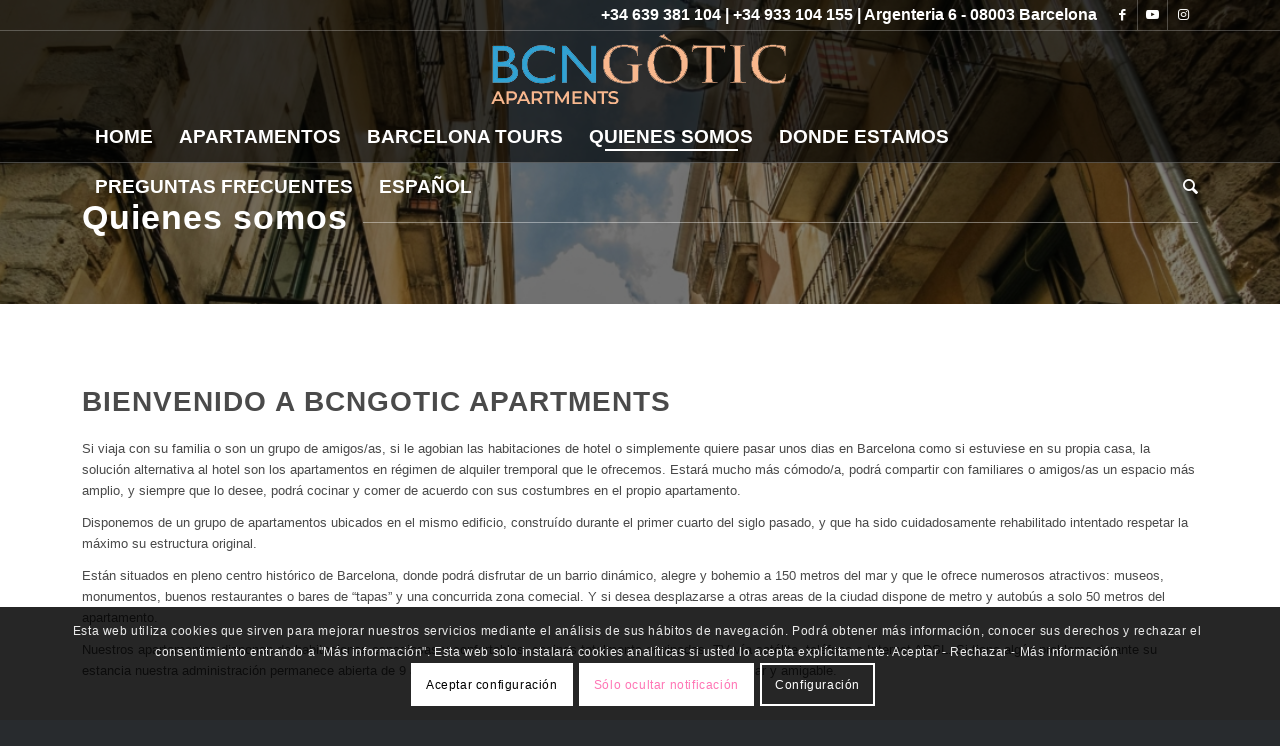

--- FILE ---
content_type: text/css
request_url: https://www.bcngotic.com/wp-content/uploads/dynamic_avia/avia_posts_css/post-3197.css?x77007
body_size: 178
content:
.avia-section.av-lqgt363v-f90fe487de9cba791f92796a9c583b89{background-repeat:no-repeat;background-image:url(https://www.bcngotic.com/wp-content/uploads/2024/01/pexels-stefan-mitev-10900221-1500x630.jpg);background-position:50% 50%;background-attachment:fixed}.avia-section.av-lqgt363v-f90fe487de9cba791f92796a9c583b89 .av-section-color-overlay{opacity:0.5;background-color:#000000} #top .av-special-heading.av-lqgt3ndi-fec1afc377fab544a1e9e81d7d479b08{padding-bottom:10px;color:#ffffff}body .av-special-heading.av-lqgt3ndi-fec1afc377fab544a1e9e81d7d479b08 .av-special-heading-tag .heading-char{font-size:25px}.av-special-heading.av-lqgt3ndi-fec1afc377fab544a1e9e81d7d479b08 .special-heading-inner-border{border-color:#ffffff}.av-special-heading.av-lqgt3ndi-fec1afc377fab544a1e9e81d7d479b08 .av-subheading{font-size:15px} #top .av-special-heading.av-lqgt47n3-b7aef703c88ca8f06b39981f6bf35ec1{padding-bottom:10px}body .av-special-heading.av-lqgt47n3-b7aef703c88ca8f06b39981f6bf35ec1 .av-special-heading-tag .heading-char{font-size:25px}.av-special-heading.av-lqgt47n3-b7aef703c88ca8f06b39981f6bf35ec1 .av-subheading{font-size:15px} .avia-section.av-1vi719-41043089fc73804bda20f34fdbc5e56e{background-color:#e9b78f;background-image:unset} .flex_column.av-lqptbpg2-7d5f873833e65bd094ae35d2efc66a5f{padding:90px 0 90px 0} #top .av-special-heading.av-lqgt5k9x-216b2088ecc2dfb8c96b49cd1b64eef9{padding-bottom:10px;color:#000000}body .av-special-heading.av-lqgt5k9x-216b2088ecc2dfb8c96b49cd1b64eef9 .av-special-heading-tag .heading-char{font-size:25px}.av-special-heading.av-lqgt5k9x-216b2088ecc2dfb8c96b49cd1b64eef9 .special-heading-inner-border{border-color:#000000}.av-special-heading.av-lqgt5k9x-216b2088ecc2dfb8c96b49cd1b64eef9 .av-subheading{font-size:15px} .flex_column.av-lqpt85on-337e90457078527c779a13a85f0a5dcf{padding:125px 125px 125px 125px;background:url(https://www.bcngotic.com/wp-content/uploads/2024/01/istockphoto-1303798213-2048x2048-1-e1705926842112.jpg) 0% 0% no-repeat scroll }